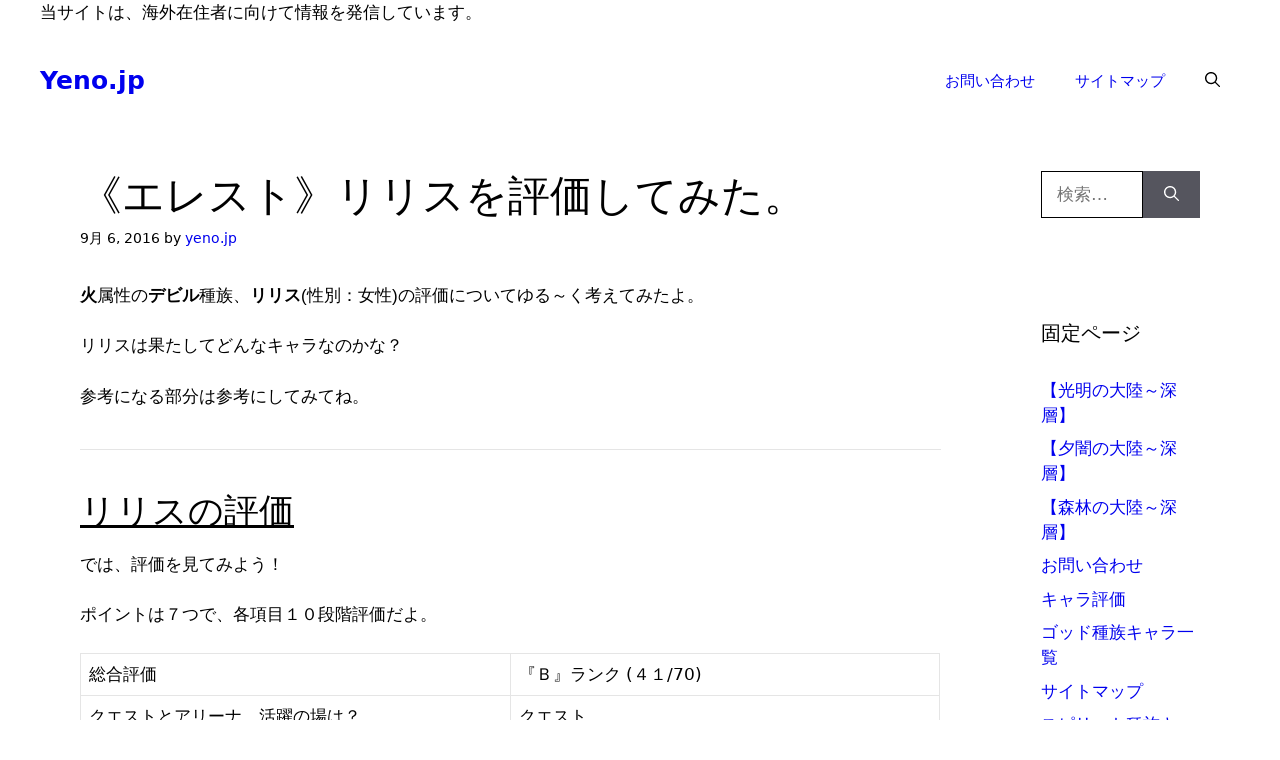

--- FILE ---
content_type: text/html; charset=UTF-8
request_url: https://yeno.jp/lilith/
body_size: 16719
content:
<!DOCTYPE html><html lang="ja" prefix="og: https://ogp.me/ns#"><head><script data-no-optimize="1">var litespeed_docref=sessionStorage.getItem("litespeed_docref");litespeed_docref&&(Object.defineProperty(document,"referrer",{get:function(){return litespeed_docref}}),sessionStorage.removeItem("litespeed_docref"));</script> <meta charset="UTF-8"> <script data-cfasync="false" data-no-defer="1" data-no-minify="1" data-no-optimize="1">var ewww_webp_supported=!1;function check_webp_feature(A,e){var w;e=void 0!==e?e:function(){},ewww_webp_supported?e(ewww_webp_supported):((w=new Image).onload=function(){ewww_webp_supported=0<w.width&&0<w.height,e&&e(ewww_webp_supported)},w.onerror=function(){e&&e(!1)},w.src="data:image/webp;base64,"+{alpha:"UklGRkoAAABXRUJQVlA4WAoAAAAQAAAAAAAAAAAAQUxQSAwAAAARBxAR/Q9ERP8DAABWUDggGAAAABQBAJ0BKgEAAQAAAP4AAA3AAP7mtQAAAA=="}[A])}check_webp_feature("alpha");</script><script data-cfasync="false" data-no-defer="1" data-no-minify="1" data-no-optimize="1">var Arrive=function(c,w){"use strict";if(c.MutationObserver&&"undefined"!=typeof HTMLElement){var r,a=0,u=(r=HTMLElement.prototype.matches||HTMLElement.prototype.webkitMatchesSelector||HTMLElement.prototype.mozMatchesSelector||HTMLElement.prototype.msMatchesSelector,{matchesSelector:function(e,t){return e instanceof HTMLElement&&r.call(e,t)},addMethod:function(e,t,r){var a=e[t];e[t]=function(){return r.length==arguments.length?r.apply(this,arguments):"function"==typeof a?a.apply(this,arguments):void 0}},callCallbacks:function(e,t){t&&t.options.onceOnly&&1==t.firedElems.length&&(e=[e[0]]);for(var r,a=0;r=e[a];a++)r&&r.callback&&r.callback.call(r.elem,r.elem);t&&t.options.onceOnly&&1==t.firedElems.length&&t.me.unbindEventWithSelectorAndCallback.call(t.target,t.selector,t.callback)},checkChildNodesRecursively:function(e,t,r,a){for(var i,n=0;i=e[n];n++)r(i,t,a)&&a.push({callback:t.callback,elem:i}),0<i.childNodes.length&&u.checkChildNodesRecursively(i.childNodes,t,r,a)},mergeArrays:function(e,t){var r,a={};for(r in e)e.hasOwnProperty(r)&&(a[r]=e[r]);for(r in t)t.hasOwnProperty(r)&&(a[r]=t[r]);return a},toElementsArray:function(e){return e=void 0!==e&&("number"!=typeof e.length||e===c)?[e]:e}}),e=(l.prototype.addEvent=function(e,t,r,a){a={target:e,selector:t,options:r,callback:a,firedElems:[]};return this._beforeAdding&&this._beforeAdding(a),this._eventsBucket.push(a),a},l.prototype.removeEvent=function(e){for(var t,r=this._eventsBucket.length-1;t=this._eventsBucket[r];r--)e(t)&&(this._beforeRemoving&&this._beforeRemoving(t),(t=this._eventsBucket.splice(r,1))&&t.length&&(t[0].callback=null))},l.prototype.beforeAdding=function(e){this._beforeAdding=e},l.prototype.beforeRemoving=function(e){this._beforeRemoving=e},l),t=function(i,n){var o=new e,l=this,s={fireOnAttributesModification:!1};return o.beforeAdding(function(t){var e=t.target;e!==c.document&&e!==c||(e=document.getElementsByTagName("html")[0]);var r=new MutationObserver(function(e){n.call(this,e,t)}),a=i(t.options);r.observe(e,a),t.observer=r,t.me=l}),o.beforeRemoving(function(e){e.observer.disconnect()}),this.bindEvent=function(e,t,r){t=u.mergeArrays(s,t);for(var a=u.toElementsArray(this),i=0;i<a.length;i++)o.addEvent(a[i],e,t,r)},this.unbindEvent=function(){var r=u.toElementsArray(this);o.removeEvent(function(e){for(var t=0;t<r.length;t++)if(this===w||e.target===r[t])return!0;return!1})},this.unbindEventWithSelectorOrCallback=function(r){var a=u.toElementsArray(this),i=r,e="function"==typeof r?function(e){for(var t=0;t<a.length;t++)if((this===w||e.target===a[t])&&e.callback===i)return!0;return!1}:function(e){for(var t=0;t<a.length;t++)if((this===w||e.target===a[t])&&e.selector===r)return!0;return!1};o.removeEvent(e)},this.unbindEventWithSelectorAndCallback=function(r,a){var i=u.toElementsArray(this);o.removeEvent(function(e){for(var t=0;t<i.length;t++)if((this===w||e.target===i[t])&&e.selector===r&&e.callback===a)return!0;return!1})},this},i=new function(){var s={fireOnAttributesModification:!1,onceOnly:!1,existing:!1};function n(e,t,r){return!(!u.matchesSelector(e,t.selector)||(e._id===w&&(e._id=a++),-1!=t.firedElems.indexOf(e._id)))&&(t.firedElems.push(e._id),!0)}var c=(i=new t(function(e){var t={attributes:!1,childList:!0,subtree:!0};return e.fireOnAttributesModification&&(t.attributes=!0),t},function(e,i){e.forEach(function(e){var t=e.addedNodes,r=e.target,a=[];null!==t&&0<t.length?u.checkChildNodesRecursively(t,i,n,a):"attributes"===e.type&&n(r,i)&&a.push({callback:i.callback,elem:r}),u.callCallbacks(a,i)})})).bindEvent;return i.bindEvent=function(e,t,r){t=void 0===r?(r=t,s):u.mergeArrays(s,t);var a=u.toElementsArray(this);if(t.existing){for(var i=[],n=0;n<a.length;n++)for(var o=a[n].querySelectorAll(e),l=0;l<o.length;l++)i.push({callback:r,elem:o[l]});if(t.onceOnly&&i.length)return r.call(i[0].elem,i[0].elem);setTimeout(u.callCallbacks,1,i)}c.call(this,e,t,r)},i},o=new function(){var a={};function i(e,t){return u.matchesSelector(e,t.selector)}var n=(o=new t(function(){return{childList:!0,subtree:!0}},function(e,r){e.forEach(function(e){var t=e.removedNodes,e=[];null!==t&&0<t.length&&u.checkChildNodesRecursively(t,r,i,e),u.callCallbacks(e,r)})})).bindEvent;return o.bindEvent=function(e,t,r){t=void 0===r?(r=t,a):u.mergeArrays(a,t),n.call(this,e,t,r)},o};d(HTMLElement.prototype),d(NodeList.prototype),d(HTMLCollection.prototype),d(HTMLDocument.prototype),d(Window.prototype);var n={};return s(i,n,"unbindAllArrive"),s(o,n,"unbindAllLeave"),n}function l(){this._eventsBucket=[],this._beforeAdding=null,this._beforeRemoving=null}function s(e,t,r){u.addMethod(t,r,e.unbindEvent),u.addMethod(t,r,e.unbindEventWithSelectorOrCallback),u.addMethod(t,r,e.unbindEventWithSelectorAndCallback)}function d(e){e.arrive=i.bindEvent,s(i,e,"unbindArrive"),e.leave=o.bindEvent,s(o,e,"unbindLeave")}}(window,void 0),ewww_webp_supported=!1;function check_webp_feature(e,t){var r;ewww_webp_supported?t(ewww_webp_supported):((r=new Image).onload=function(){ewww_webp_supported=0<r.width&&0<r.height,t(ewww_webp_supported)},r.onerror=function(){t(!1)},r.src="data:image/webp;base64,"+{alpha:"UklGRkoAAABXRUJQVlA4WAoAAAAQAAAAAAAAAAAAQUxQSAwAAAARBxAR/Q9ERP8DAABWUDggGAAAABQBAJ0BKgEAAQAAAP4AAA3AAP7mtQAAAA==",animation:"UklGRlIAAABXRUJQVlA4WAoAAAASAAAAAAAAAAAAQU5JTQYAAAD/////AABBTk1GJgAAAAAAAAAAAAAAAAAAAGQAAABWUDhMDQAAAC8AAAAQBxAREYiI/gcA"}[e])}function ewwwLoadImages(e){if(e){for(var t=document.querySelectorAll(".batch-image img, .image-wrapper a, .ngg-pro-masonry-item a, .ngg-galleria-offscreen-seo-wrapper a"),r=0,a=t.length;r<a;r++)ewwwAttr(t[r],"data-src",t[r].getAttribute("data-webp")),ewwwAttr(t[r],"data-thumbnail",t[r].getAttribute("data-webp-thumbnail"));for(var i=document.querySelectorAll("div.woocommerce-product-gallery__image"),r=0,a=i.length;r<a;r++)ewwwAttr(i[r],"data-thumb",i[r].getAttribute("data-webp-thumb"))}for(var n=document.querySelectorAll("video"),r=0,a=n.length;r<a;r++)ewwwAttr(n[r],"poster",e?n[r].getAttribute("data-poster-webp"):n[r].getAttribute("data-poster-image"));for(var o,l=document.querySelectorAll("img.ewww_webp_lazy_load"),r=0,a=l.length;r<a;r++)e&&(ewwwAttr(l[r],"data-lazy-srcset",l[r].getAttribute("data-lazy-srcset-webp")),ewwwAttr(l[r],"data-srcset",l[r].getAttribute("data-srcset-webp")),ewwwAttr(l[r],"data-lazy-src",l[r].getAttribute("data-lazy-src-webp")),ewwwAttr(l[r],"data-src",l[r].getAttribute("data-src-webp")),ewwwAttr(l[r],"data-orig-file",l[r].getAttribute("data-webp-orig-file")),ewwwAttr(l[r],"data-medium-file",l[r].getAttribute("data-webp-medium-file")),ewwwAttr(l[r],"data-large-file",l[r].getAttribute("data-webp-large-file")),null!=(o=l[r].getAttribute("srcset"))&&!1!==o&&o.includes("R0lGOD")&&ewwwAttr(l[r],"src",l[r].getAttribute("data-lazy-src-webp"))),l[r].className=l[r].className.replace(/\bewww_webp_lazy_load\b/,"");for(var s=document.querySelectorAll(".ewww_webp"),r=0,a=s.length;r<a;r++)e?(ewwwAttr(s[r],"srcset",s[r].getAttribute("data-srcset-webp")),ewwwAttr(s[r],"src",s[r].getAttribute("data-src-webp")),ewwwAttr(s[r],"data-orig-file",s[r].getAttribute("data-webp-orig-file")),ewwwAttr(s[r],"data-medium-file",s[r].getAttribute("data-webp-medium-file")),ewwwAttr(s[r],"data-large-file",s[r].getAttribute("data-webp-large-file")),ewwwAttr(s[r],"data-large_image",s[r].getAttribute("data-webp-large_image")),ewwwAttr(s[r],"data-src",s[r].getAttribute("data-webp-src"))):(ewwwAttr(s[r],"srcset",s[r].getAttribute("data-srcset-img")),ewwwAttr(s[r],"src",s[r].getAttribute("data-src-img"))),s[r].className=s[r].className.replace(/\bewww_webp\b/,"ewww_webp_loaded");window.jQuery&&jQuery.fn.isotope&&jQuery.fn.imagesLoaded&&(jQuery(".fusion-posts-container-infinite").imagesLoaded(function(){jQuery(".fusion-posts-container-infinite").hasClass("isotope")&&jQuery(".fusion-posts-container-infinite").isotope()}),jQuery(".fusion-portfolio:not(.fusion-recent-works) .fusion-portfolio-wrapper").imagesLoaded(function(){jQuery(".fusion-portfolio:not(.fusion-recent-works) .fusion-portfolio-wrapper").isotope()}))}function ewwwWebPInit(e){ewwwLoadImages(e),ewwwNggLoadGalleries(e),document.arrive(".ewww_webp",function(){ewwwLoadImages(e)}),document.arrive(".ewww_webp_lazy_load",function(){ewwwLoadImages(e)}),document.arrive("videos",function(){ewwwLoadImages(e)}),"loading"==document.readyState?document.addEventListener("DOMContentLoaded",ewwwJSONParserInit):("undefined"!=typeof galleries&&ewwwNggParseGalleries(e),ewwwWooParseVariations(e))}function ewwwAttr(e,t,r){null!=r&&!1!==r&&e.setAttribute(t,r)}function ewwwJSONParserInit(){"undefined"!=typeof galleries&&check_webp_feature("alpha",ewwwNggParseGalleries),check_webp_feature("alpha",ewwwWooParseVariations)}function ewwwWooParseVariations(e){if(e)for(var t=document.querySelectorAll("form.variations_form"),r=0,a=t.length;r<a;r++){var i=t[r].getAttribute("data-product_variations"),n=!1;try{for(var o in i=JSON.parse(i))void 0!==i[o]&&void 0!==i[o].image&&(void 0!==i[o].image.src_webp&&(i[o].image.src=i[o].image.src_webp,n=!0),void 0!==i[o].image.srcset_webp&&(i[o].image.srcset=i[o].image.srcset_webp,n=!0),void 0!==i[o].image.full_src_webp&&(i[o].image.full_src=i[o].image.full_src_webp,n=!0),void 0!==i[o].image.gallery_thumbnail_src_webp&&(i[o].image.gallery_thumbnail_src=i[o].image.gallery_thumbnail_src_webp,n=!0),void 0!==i[o].image.thumb_src_webp&&(i[o].image.thumb_src=i[o].image.thumb_src_webp,n=!0));n&&ewwwAttr(t[r],"data-product_variations",JSON.stringify(i))}catch(e){}}}function ewwwNggParseGalleries(e){if(e)for(var t in galleries){var r=galleries[t];galleries[t].images_list=ewwwNggParseImageList(r.images_list)}}function ewwwNggLoadGalleries(e){e&&document.addEventListener("ngg.galleria.themeadded",function(e,t){window.ngg_galleria._create_backup=window.ngg_galleria.create,window.ngg_galleria.create=function(e,t){var r=$(e).data("id");return galleries["gallery_"+r].images_list=ewwwNggParseImageList(galleries["gallery_"+r].images_list),window.ngg_galleria._create_backup(e,t)}})}function ewwwNggParseImageList(e){for(var t in e){var r=e[t];if(void 0!==r["image-webp"]&&(e[t].image=r["image-webp"],delete e[t]["image-webp"]),void 0!==r["thumb-webp"]&&(e[t].thumb=r["thumb-webp"],delete e[t]["thumb-webp"]),void 0!==r.full_image_webp&&(e[t].full_image=r.full_image_webp,delete e[t].full_image_webp),void 0!==r.srcsets)for(var a in r.srcsets)nggSrcset=r.srcsets[a],void 0!==r.srcsets[a+"-webp"]&&(e[t].srcsets[a]=r.srcsets[a+"-webp"],delete e[t].srcsets[a+"-webp"]);if(void 0!==r.full_srcsets)for(var i in r.full_srcsets)nggFSrcset=r.full_srcsets[i],void 0!==r.full_srcsets[i+"-webp"]&&(e[t].full_srcsets[i]=r.full_srcsets[i+"-webp"],delete e[t].full_srcsets[i+"-webp"])}return e}check_webp_feature("alpha",ewwwWebPInit);</script><meta name="viewport" content="width=device-width, initial-scale=1"><title>《エレスト》リリスを評価してみた。 - Yeno.jp</title><meta name="description" content="火属性のデビル種族、リリス(性別：女性)の評価についてゆる～く考えてみたよ。"/><meta name="robots" content="follow, index, max-snippet:-1, max-video-preview:-1, max-image-preview:large"/><link rel="canonical" href="https://yeno.jp/lilith/" /><meta property="og:locale" content="ja_JP" /><meta property="og:type" content="article" /><meta property="og:title" content="《エレスト》リリスを評価してみた。 - Yeno.jp" /><meta property="og:description" content="火属性のデビル種族、リリス(性別：女性)の評価についてゆる～く考えてみたよ。" /><meta property="og:url" content="https://yeno.jp/lilith/" /><meta property="og:site_name" content="Yeno.jp" /><meta property="article:section" content="キャラ評価" /><meta property="article:published_time" content="2016-09-06T16:01:05+00:00" /><meta name="twitter:card" content="summary_large_image" /><meta name="twitter:title" content="《エレスト》リリスを評価してみた。 - Yeno.jp" /><meta name="twitter:description" content="火属性のデビル種族、リリス(性別：女性)の評価についてゆる～く考えてみたよ。" /><meta name="twitter:label1" content="によって書かれた" /><meta name="twitter:data1" content="yeno.jp" /><meta name="twitter:label2" content="読む時間" /><meta name="twitter:data2" content="一分未満" /> <script type="application/ld+json" class="rank-math-schema-pro">{"@context":"https://schema.org","@graph":[{"@type":["Person","Organization"],"@id":"https://yeno.jp/#person","name":"yeno.jp"},{"@type":"WebSite","@id":"https://yeno.jp/#website","url":"https://yeno.jp","name":"Yeno.jp","publisher":{"@id":"https://yeno.jp/#person"},"inLanguage":"ja"},{"@type":"BreadcrumbList","@id":"https://yeno.jp/lilith/#breadcrumb","itemListElement":[{"@type":"ListItem","position":"1","item":{"@id":"https://yeno.jp","name":"Home"}},{"@type":"ListItem","position":"2","item":{"@id":"https://yeno.jp/category/chara/","name":"\u30ad\u30e3\u30e9\u8a55\u4fa1"}},{"@type":"ListItem","position":"3","item":{"@id":"https://yeno.jp/lilith/","name":"\u300a\u30a8\u30ec\u30b9\u30c8\u300b\u30ea\u30ea\u30b9\u3092\u8a55\u4fa1\u3057\u3066\u307f\u305f\u3002"}}]},{"@type":"WebPage","@id":"https://yeno.jp/lilith/#webpage","url":"https://yeno.jp/lilith/","name":"\u300a\u30a8\u30ec\u30b9\u30c8\u300b\u30ea\u30ea\u30b9\u3092\u8a55\u4fa1\u3057\u3066\u307f\u305f\u3002 - Yeno.jp","datePublished":"2016-09-06T16:01:05+00:00","dateModified":"2016-09-06T16:01:05+00:00","isPartOf":{"@id":"https://yeno.jp/#website"},"inLanguage":"ja","breadcrumb":{"@id":"https://yeno.jp/lilith/#breadcrumb"}},{"@type":"Person","@id":"https://yeno.jp/lilith/#author","name":"yeno.jp","image":{"@type":"ImageObject","@id":"https://yeno.jp/wp-content/litespeed/avatar/65aee3d3e9df930cd148ff9c81096af4.jpg?ver=1768367536","url":"https://yeno.jp/wp-content/litespeed/avatar/65aee3d3e9df930cd148ff9c81096af4.jpg?ver=1768367536","caption":"yeno.jp","inLanguage":"ja"},"sameAs":["http://dev.yeno.jp"]},{"@type":"BlogPosting","headline":"\u300a\u30a8\u30ec\u30b9\u30c8\u300b\u30ea\u30ea\u30b9\u3092\u8a55\u4fa1\u3057\u3066\u307f\u305f\u3002 - Yeno.jp","datePublished":"2016-09-06T16:01:05+00:00","dateModified":"2016-09-06T16:01:05+00:00","articleSection":"\u30ad\u30e3\u30e9\u8a55\u4fa1","author":{"@id":"https://yeno.jp/lilith/#author","name":"yeno.jp"},"publisher":{"@id":"https://yeno.jp/#person"},"description":"\u706b\u5c5e\u6027\u306e\u30c7\u30d3\u30eb\u7a2e\u65cf\u3001\u30ea\u30ea\u30b9(\u6027\u5225\uff1a\u5973\u6027)\u306e\u8a55\u4fa1\u306b\u3064\u3044\u3066\u3086\u308b\uff5e\u304f\u8003\u3048\u3066\u307f\u305f\u3088\u3002","name":"\u300a\u30a8\u30ec\u30b9\u30c8\u300b\u30ea\u30ea\u30b9\u3092\u8a55\u4fa1\u3057\u3066\u307f\u305f\u3002 - Yeno.jp","@id":"https://yeno.jp/lilith/#richSnippet","isPartOf":{"@id":"https://yeno.jp/lilith/#webpage"},"inLanguage":"ja","mainEntityOfPage":{"@id":"https://yeno.jp/lilith/#webpage"}}]}</script> <link href='https://fonts.gstatic.com' crossorigin rel='preconnect' /><link href='https://fonts.googleapis.com' crossorigin rel='preconnect' /><link rel="alternate" type="application/rss+xml" title="Yeno.jp &raquo; フィード" href="https://yeno.jp/feed/" /><link rel="alternate" title="oEmbed (JSON)" type="application/json+oembed" href="https://yeno.jp/wp-json/oembed/1.0/embed?url=https%3A%2F%2Fyeno.jp%2Flilith%2F" /><link rel="alternate" title="oEmbed (XML)" type="text/xml+oembed" href="https://yeno.jp/wp-json/oembed/1.0/embed?url=https%3A%2F%2Fyeno.jp%2Flilith%2F&#038;format=xml" /><style id="litespeed-ucss">:where(.wp-block-calendar table:not(.has-background) th){background:#ddd}.wp-lightbox-container button:focus-visible{outline:3px auto rgba(90,90,90,.25);outline:3px auto -webkit-focus-ring-color;outline-offset:3px}.wp-lightbox-container button:not(:hover):not(:active):not(.has-background){background-color:rgba(90,90,90,.25);border:0}.wp-lightbox-overlay .close-button:not(:hover):not(:active):not(.has-background){background:0 0;border:0}ul{box-sizing:border-box}.entry-content{counter-reset:footnotes}:root{--wp--preset--font-size--normal:16px;--wp--preset--font-size--huge:42px}.screen-reader-text:focus{font-size:1em;background-color:#f1f1f1;border-radius:3px;box-shadow:0 0 2px 2px rgba(0,0,0,.6);clip:auto!important;-webkit-clip-path:none;clip-path:none;color:#21759b;display:block;font-size:.875rem;font-weight:700;height:auto;left:5px;line-height:normal;padding:15px 23px 14px;text-decoration:none;top:5px;width:auto;z-index:100000}body,html,li{margin:0}body,h1,h2,html,li,p,ul{padding:0;border:0}hr{padding:0}html{font-family:sans-serif;-webkit-text-size-adjust:100%;-ms-text-size-adjust:100%;-webkit-font-smoothing:antialiased;-moz-osx-font-smoothing:grayscale;box-sizing:border-box}main{display:block}*,::after,::before{box-sizing:inherit}button,input{font-family:inherit;margin:0}[type=search]{-webkit-appearance:textfield;outline-offset:-2px}[type=search]::-webkit-search-decoration{-webkit-appearance:none}::-moz-focus-inner{border-style:none;padding:0}:-moz-focusring{outline:1px dotted ButtonText}body,button,h1,h2,input{font-weight:400;text-transform:none}body,button,input{font-family:-apple-system,system-ui,BlinkMacSystemFont,"Segoe UI",Helvetica,Arial,sans-serif,"Apple Color Emoji","Segoe UI Emoji","Segoe UI Symbol";font-size:17px;line-height:1.5}p{margin:0 0 1.5em}h1,h2{font-family:inherit;font-style:inherit;font-size:42px;margin:0 0 20px;line-height:1.2em}table,td{border:1px solid rgba(0,0,0,.1)}table{border-collapse:separate;border-spacing:0;border-width:1px 0 0 1px;margin:0 0 1.5em;width:100%}td{padding:8px;border-width:0 1px 1px 0}hr{background-color:rgba(0,0,0,.1);border:0;height:1px;margin:40px 0}h2{font-size:35px}ul{margin:0 0 1.5em 3em;list-style:disc}strong{font-weight:700}button{background:#55555e;color:#fff;border:1px solid transparent;cursor:pointer;-webkit-appearance:button;padding:10px 20px}input[type=search]{border:1px solid;border-radius:0;padding:10px 15px;max-width:100%}a,button,input{transition:color .1s ease-in-out,background-color .1s ease-in-out}.main-navigation a,a{text-decoration:none}.screen-reader-text{border:0;clip:rect(1px,1px,1px,1px);-webkit-clip-path:inset(50%);clip-path:inset(50%);height:1px;margin:-1px;overflow:hidden;padding:0;position:absolute!important;width:1px;word-wrap:normal!important}.main-navigation{z-index:100;padding:0;clear:both;display:block}.main-navigation a{display:block;font-weight:400;text-transform:none;font-size:15px}.main-navigation ul{list-style:none;margin:0;padding-left:0}.main-navigation .main-nav ul li a{padding-left:20px;padding-right:20px;line-height:60px}.inside-navigation,.main-navigation li{position:relative}.main-navigation .inside-navigation{justify-content:space-between}.main-navigation .inside-navigation,.main-navigation .main-nav>ul{display:flex;flex-wrap:wrap;align-items:center}.main-navigation .menu-bar-items{display:flex;align-items:center;font-size:15px}.main-navigation .menu-bar-items a{color:inherit}.main-navigation .menu-bar-item{position:relative}.main-navigation .menu-bar-item>a{padding-left:20px;padding-right:20px;line-height:60px}.nav-align-right .inside-navigation{justify-content:flex-end}.site-main .post-navigation{overflow:hidden;margin:0}.main-title{margin:0;font-size:25px;line-height:1.2em;word-wrap:break-word;font-weight:700;text-transform:none}.byline,.single .byline{display:inline}.entry-content:not(:first-child){margin-top:2em}.page-links{clear:both;margin:0 0 1.5em}.entry-header,.site-content{word-wrap:break-word}.entry-title{margin-bottom:0}.entry-meta{font-size:85%;margin-top:.5em;line-height:1.5}footer.entry-meta{margin-top:2em}.cat-links{display:block}.widget-area .widget{padding:40px}.sidebar .widget :last-child,.sidebar .widget:last-child{margin-bottom:0}.widget-title{margin-bottom:30px;font-size:20px;line-height:1.5;font-weight:400;text-transform:none}.widget ul{margin:0}.widget .search-field{width:100%}.site-content,.widget .search-form{display:flex}.widget .search-form button.search-submit{font-size:15px}.widget ul li{list-style-type:none;position:relative;margin-bottom:.5em}.grid-container{margin-left:auto;margin-right:auto;max-width:1200px}.sidebar .widget,.site-main>*{margin-bottom:20px}.separate-containers .inside-article{padding:40px}.separate-containers .site-main{margin:20px}.separate-containers.right-sidebar .site-main{margin-left:0}.separate-containers .inside-right-sidebar{margin-top:20px;margin-bottom:20px}.separate-containers .site-main>:last-child{margin-bottom:0}.inside-site-info{display:flex;align-items:center;justify-content:center;padding:20px 40px}.site-info{text-align:center;font-size:15px}.gp-icon{display:inline-flex;align-self:center}.gp-icon svg{height:1em;width:1em;top:.125em;position:relative;fill:currentColor}.icon-menu-bars svg:nth-child(2),.icon-search svg:nth-child(2){display:none}.entry-meta .gp-icon{margin-right:.6em;opacity:.7}.container.grid-container{width:auto}.menu-toggle{display:none;padding:0 20px;line-height:60px;margin:0;font-weight:400;text-transform:none;font-size:15px;cursor:pointer}.menu-toggle .mobile-menu{padding-left:3px}.menu-toggle .gp-icon+.mobile-menu{padding-left:9px}button.menu-toggle{background-color:transparent;flex-grow:1;border:0;text-align:center}button.menu-toggle:active,button.menu-toggle:focus,button.menu-toggle:hover{background-color:transparent}.has-menu-bar-items button.menu-toggle{flex-grow:0}@media (max-width:768px){a,body,button,input{transition:all 0s ease-in-out}.site-content{flex-direction:column}.container .site-content .content-area{width:auto}.is-right-sidebar.sidebar{width:auto;order:initial}#main{margin-left:0;margin-right:0}body:not(.no-sidebar) #main{margin-bottom:0}.entry-meta{font-size:inherit}.entry-meta a{line-height:1.8em}}.navigation-branding{display:flex;align-items:center;order:0;margin-right:10px}.navigation-branding .main-title{transition:line-height .3s ease}.navigation-branding .main-title a{font-family:inherit;font-size:inherit;font-weight:inherit;text-transform:unset}.main-navigation .menu-toggle{flex-grow:1;width:auto}.main-navigation.has-branding .menu-toggle{flex-grow:0;padding-right:20px;order:2}.nav-align-right .navigation-branding{margin-right:auto}</style> <script type="litespeed/javascript" data-src="https://yeno.jp/wp-includes/js/jquery/jquery.min.js" id="jquery-core-js"></script> <link rel="https://api.w.org/" href="https://yeno.jp/wp-json/" /><link rel="alternate" title="JSON" type="application/json" href="https://yeno.jp/wp-json/wp/v2/posts/394" /><link rel="EditURI" type="application/rsd+xml" title="RSD" href="https://yeno.jp/xmlrpc.php?rsd" /><meta name="generator" content="WordPress 6.9" /><link rel='shortlink' href='https://yeno.jp/?p=394' /></head><body class="wp-singular post-template-default single single-post postid-394 single-format-standard wp-embed-responsive wp-theme-generatepress post-image-above-header post-image-aligned-center sticky-menu-no-transition sticky-enabled both-sticky-menu right-sidebar nav-below-header separate-containers header-aligned-left dropdown-hover" itemtype="https://schema.org/Blog" itemscope>
<a class="screen-reader-text skip-link" href="#content" title="コンテンツへスキップ">コンテンツへスキップ</a><div class="top-bar top-bar-align-right"><div class="inside-top-bar grid-container"><aside id="text-4" class="widget inner-padding widget_text"><div class="textwidget"><p><span style="font-weight: 400;">当サイトは、海外在住者に向けて情報を発信しています。</span></p></div></aside></div></div><nav class="auto-hide-sticky has-branding main-navigation nav-align-right has-menu-bar-items sub-menu-right" id="site-navigation" aria-label="プライマリ"  itemtype="https://schema.org/SiteNavigationElement" itemscope><div class="inside-navigation grid-container"><div class="navigation-branding"><p class="main-title" itemprop="headline">
<a href="https://yeno.jp/" rel="home">
Yeno.jp
</a></p></div>				<button class="menu-toggle" aria-controls="primary-menu" aria-expanded="false">
<span class="gp-icon icon-menu-bars"><svg viewBox="0 0 512 512" aria-hidden="true" xmlns="http://www.w3.org/2000/svg" width="1em" height="1em"><path d="M0 96c0-13.255 10.745-24 24-24h464c13.255 0 24 10.745 24 24s-10.745 24-24 24H24c-13.255 0-24-10.745-24-24zm0 160c0-13.255 10.745-24 24-24h464c13.255 0 24 10.745 24 24s-10.745 24-24 24H24c-13.255 0-24-10.745-24-24zm0 160c0-13.255 10.745-24 24-24h464c13.255 0 24 10.745 24 24s-10.745 24-24 24H24c-13.255 0-24-10.745-24-24z" /></svg><svg viewBox="0 0 512 512" aria-hidden="true" xmlns="http://www.w3.org/2000/svg" width="1em" height="1em"><path d="M71.029 71.029c9.373-9.372 24.569-9.372 33.942 0L256 222.059l151.029-151.03c9.373-9.372 24.569-9.372 33.942 0 9.372 9.373 9.372 24.569 0 33.942L289.941 256l151.03 151.029c9.372 9.373 9.372 24.569 0 33.942-9.373 9.372-24.569 9.372-33.942 0L256 289.941l-151.029 151.03c-9.373 9.372-24.569 9.372-33.942 0-9.372-9.373-9.372-24.569 0-33.942L222.059 256 71.029 104.971c-9.372-9.373-9.372-24.569 0-33.942z" /></svg></span><span class="mobile-menu">Menu</span>				</button><div id="primary-menu" class="main-nav"><ul id="menu-seo-butler" class=" menu sf-menu"><li id="menu-item-7873" class="menu-item menu-item-type-post_type menu-item-object-page menu-item-7873"><a href="https://yeno.jp/%e3%81%8a%e5%95%8f%e3%81%84%e5%90%88%e3%82%8f%e3%81%9b/">お問い合わせ</a></li><li id="menu-item-8319" class="menu-item menu-item-type-post_type menu-item-object-page menu-item-8319"><a href="https://yeno.jp/%e3%82%b5%e3%82%a4%e3%83%88%e3%83%9e%e3%83%83%e3%83%97/">サイトマップ</a></li></ul></div><div class="menu-bar-items">	<span class="menu-bar-item">
<a href="#" role="button" aria-label="検索を開く" aria-haspopup="dialog" aria-controls="gp-search" data-gpmodal-trigger="gp-search"><span class="gp-icon icon-search"><svg viewBox="0 0 512 512" aria-hidden="true" xmlns="http://www.w3.org/2000/svg" width="1em" height="1em"><path fill-rule="evenodd" clip-rule="evenodd" d="M208 48c-88.366 0-160 71.634-160 160s71.634 160 160 160 160-71.634 160-160S296.366 48 208 48zM0 208C0 93.125 93.125 0 208 0s208 93.125 208 208c0 48.741-16.765 93.566-44.843 129.024l133.826 134.018c9.366 9.379 9.355 24.575-.025 33.941-9.379 9.366-24.575 9.355-33.941-.025L337.238 370.987C301.747 399.167 256.839 416 208 416 93.125 416 0 322.875 0 208z" /></svg><svg viewBox="0 0 512 512" aria-hidden="true" xmlns="http://www.w3.org/2000/svg" width="1em" height="1em"><path d="M71.029 71.029c9.373-9.372 24.569-9.372 33.942 0L256 222.059l151.029-151.03c9.373-9.372 24.569-9.372 33.942 0 9.372 9.373 9.372 24.569 0 33.942L289.941 256l151.03 151.029c9.372 9.373 9.372 24.569 0 33.942-9.373 9.372-24.569 9.372-33.942 0L256 289.941l-151.029 151.03c-9.373 9.372-24.569 9.372-33.942 0-9.372-9.373-9.372-24.569 0-33.942L222.059 256 71.029 104.971c-9.372-9.373-9.372-24.569 0-33.942z" /></svg></span></a>
</span></div></div></nav><div class="site grid-container container hfeed" id="page"><div class="site-content" id="content"><div class="content-area" id="primary"><main class="site-main" id="main"><article id="post-394" class="post-394 post type-post status-publish format-standard hentry category-chara" itemtype="https://schema.org/CreativeWork" itemscope><div class="inside-article"><header class="entry-header"><h1 class="entry-title" itemprop="headline">《エレスト》リリスを評価してみた。</h1><div class="entry-meta">
<span class="posted-on"><time class="entry-date published" datetime="2016-09-06T16:01:05+00:00" itemprop="datePublished">9月 6, 2016</time></span> <span class="byline">by <span class="author vcard" itemprop="author" itemtype="https://schema.org/Person" itemscope><a class="url fn n" href="https://yeno.jp/author/dev-yeno-jp_wordpress_admin/" title="yeno.jp のすべての投稿を表示" rel="author" itemprop="url"><span class="author-name" itemprop="name">yeno.jp</span></a></span></span></div></header><div class="entry-content" itemprop="text"><p><span style="font-family: arial, helvetica, sans-serif;"><strong>火</strong>属性の<strong>デビル</strong>種族、<strong>リリス</strong>(性別：女性)の評価についてゆる～く考えてみたよ。</span></p><p><span style="font-family: arial, helvetica, sans-serif;">リリスは果たしてどんなキャラなのかな？</span></p><p><span style="font-family: arial, helvetica, sans-serif;">参考になる部分は参考にしてみてね。</span></p></p><hr /><h2><span style="text-decoration: underline; font-family: arial, helvetica, sans-serif;">リリスの評価</span></h2><p><span style="font-family: arial, helvetica, sans-serif;">では、評価を見てみよう！</span></p><p><span style="font-family: arial, helvetica, sans-serif;">ポイントは７つで、各項目１０段階評価だよ。</span></p><table id="tablepress-812" class="tablepress tablepress-id-812"><tbody><tr class="row-1"><td class="column-1" style="width:50%;">総合評価</td><td class="column-2" style="width:50%;">『Ｂ』ランク (４１/70)</td></tr><tr class="row-2"><td class="column-1">クエストとアリーナ、活躍の場は？</td><td class="column-2">クエスト</td></tr></tbody></table><h2><span style="text-decoration: underline;"><span style="font-family: arial, helvetica, sans-serif;">ピックアップ・スキル</span></span></h2><p><span style="font-family: arial, helvetica, sans-serif;">そのキャラの持っているスキルの中から１つをピックアップするこのコーナー。</span></p><p><span style="font-family: arial, helvetica, sans-serif;">リリスでピックアップするスキルはこちら！</span></p><table id="tablepress-815" class="tablepress tablepress-id-815"><tbody><tr class="row-1"><td class="column-1" style="width:30%;">ミスティックボルケーノ</td><td class="column-2" style="width:70%;">他の２つのスキルと同じく、このスキルも全体攻撃だね。<br /> 木属性キラー９０%のアビリティも持っているから、木属性相手には威力を発揮できるよ。<br /> ちなみに同じスキル形状を持っている火属性のキャラとしてはフィーナ、<a href="https://yeno.jp/tensennyannyan/">テンセンニャンニャン</a>、<a href="https://yeno.jp/cu-chulainn/">クー・フーリン</a>(<a href="https://yeno.jp/ultimate-cu-chulainn/">究極クー・フーリン</a>)、<a href="https://yeno.jp/skuld/">スクルド</a>などがいるよ。</td></tr></tbody></table><h2><span style="text-decoration: underline;"><span style="font-family: arial, helvetica, sans-serif;">ピックアップ・アビリティ</span></span></h2><p><span style="font-family: arial, helvetica, sans-serif;">そのキャラの持っているアビリティの中から１つをピックアップするこのコーナー。</span></p><p><span style="font-family: arial, helvetica, sans-serif;">リリスでピックアップするアビリティはこちら！</span></p><table id="tablepress-816" class="tablepress tablepress-id-816"><tbody><tr class="row-1"><td class="column-1" style="width:30%;">煉獄の力</td><td class="column-2" style="width:70%;">最初の攻撃の攻撃力が1.2倍にアップするよ。<br /> クエストよりもアリーナで力を発揮するアビリティだね。<br /> 「煉獄の力」攻撃力＋３００のアビリティを持っているニーズヘッグやリリムと一緒にパーティを組むと、リリス自身の攻撃力が３００アップするよ。<br /> ただし、ニーズヘッグとリリムの両方を一緒にパーティを組んでも効果は重複しないからね。<br /> 攻撃力は３００アップするだけだよ。</td></tr></tbody></table><h2><span style="text-decoration: underline;"><span style="font-family: arial, helvetica, sans-serif;">試練に連れて行くなら・・・これだ！</span></span></h2><p><span style="font-family: arial, helvetica, sans-serif;">リリスが活躍してくれる試練は何かな？</span></p><p><span style="font-family: arial, helvetica, sans-serif;">おススメの試練は・・・これだ！</span></p><table id="tablepress-814" class="tablepress tablepress-id-814"><tbody><tr class="row-1"><td class="column-1" style="width:30%;">ただいま調査中～</td><td class="column-2" style="width:70%;"></td></tr></tbody></table><p>&nbsp;</p><p><span style="font-family: arial, helvetica, sans-serif;">ちなみに、仲間サイトである「こちエレ」評価によると、リリスの総合得点は［４２/80］だよ！</span></p><p><span style="font-family: arial, helvetica, sans-serif;">その総合得点の内訳と、違った視点での評価をご覧になりたい方はこちらへ</span></p><p><span style="color: #3366ff;"><a style="color: #3366ff;" href="http://elestocapture.net/lilith/" target="_blank" rel="noopener">⇒《こちらエレスト攻略中～》リリスの評価</a></span></p><p>&nbsp;</p><p><span style="font-family: arial, helvetica, sans-serif;">「北欧神第二弾」の他のキャラの評価をご覧になりたい方はこちら</span></p><p>→<a href="https://yeno.jp/loki/">ロキ</a>の評価</p><p>→<a href="https://yeno.jp/odin/">オーディン</a>の評価</p><p>→<a href="https://yeno.jp/verdandi/">ヴェルダンディ</a>の評価</p><p>→<a href="https://yeno.jp/urd/">ウルド</a>の評価</p><p>→<a href="https://yeno.jp/skuld/">スクルド</a>の評価</p><div class='yarpp-related'></div><div class="page-links"></div></div><footer class="entry-meta" aria-label="エントリーメタ">
<span class="cat-links"><span class="gp-icon icon-categories"><svg viewBox="0 0 512 512" aria-hidden="true" xmlns="http://www.w3.org/2000/svg" width="1em" height="1em"><path d="M0 112c0-26.51 21.49-48 48-48h110.014a48 48 0 0143.592 27.907l12.349 26.791A16 16 0 00228.486 128H464c26.51 0 48 21.49 48 48v224c0 26.51-21.49 48-48 48H48c-26.51 0-48-21.49-48-48V112z" /></svg></span><span class="screen-reader-text">カテゴリー </span><a href="https://yeno.jp/category/chara/" rel="category tag">キャラ評価</a></span></footer><nav aria-label="breadcrumbs" class="rank-math-breadcrumb"><p><a href="https://yeno.jp">Home</a><span class="separator"> &raquo; </span><a href="https://yeno.jp/category/chara/">キャラ評価</a><span class="separator"> &raquo; </span><span class="last">《エレスト》リリスを評価してみた。</span></p></nav></div></article></main></div><div class="widget-area sidebar is-right-sidebar" id="right-sidebar"><div class="inside-right-sidebar"><aside id="search-2" class="widget inner-padding widget_search"><form method="get" class="search-form" action="https://yeno.jp/">
<label>
<span class="screen-reader-text">検索:</span>
<input type="search" class="search-field" placeholder="検索&hellip;" value="" name="s" title="検索:">
</label>
<button class="search-submit" aria-label="検索"><span class="gp-icon icon-search"><svg viewBox="0 0 512 512" aria-hidden="true" xmlns="http://www.w3.org/2000/svg" width="1em" height="1em"><path fill-rule="evenodd" clip-rule="evenodd" d="M208 48c-88.366 0-160 71.634-160 160s71.634 160 160 160 160-71.634 160-160S296.366 48 208 48zM0 208C0 93.125 93.125 0 208 0s208 93.125 208 208c0 48.741-16.765 93.566-44.843 129.024l133.826 134.018c9.366 9.379 9.355 24.575-.025 33.941-9.379 9.366-24.575 9.355-33.941-.025L337.238 370.987C301.747 399.167 256.839 416 208 416 93.125 416 0 322.875 0 208z" /></svg></span></button></form></aside><aside id="pages-2" class="widget inner-padding widget_pages"><h2 class="widget-title">固定ページ</h2><ul><li class="page_item page-item-7755"><a href="https://yeno.jp/light-deeplayer/">【光明の大陸～深層】</a></li><li class="page_item page-item-7753"><a href="https://yeno.jp/dark-deeplayer/">【夕闇の大陸～深層】</a></li><li class="page_item page-item-7758"><a href="https://yeno.jp/wood-deeplayer/">【森林の大陸～深層】</a></li><li class="page_item page-item-7870"><a href="https://yeno.jp/%e3%81%8a%e5%95%8f%e3%81%84%e5%90%88%e3%82%8f%e3%81%9b/">お問い合わせ</a></li><li class="page_item page-item-7688"><a href="https://yeno.jp/chara/">キャラ評価</a></li><li class="page_item page-item-7718"><a href="https://yeno.jp/god-chara/">ゴッド種族キャラ一覧</a></li><li class="page_item page-item-8316"><a href="https://yeno.jp/%e3%82%b5%e3%82%a4%e3%83%88%e3%83%9e%e3%83%83%e3%83%97/">サイトマップ</a></li><li class="page_item page-item-7709"><a href="https://yeno.jp/spirit-chara/">スピリット種族キャラ一覧</a></li><li class="page_item page-item-7715"><a href="https://yeno.jp/devil-chara/">デビル種族キャラ一覧</a></li><li class="page_item page-item-7712"><a href="https://yeno.jp/%e3%83%89%e3%83%a9%e3%82%b4%e3%83%b3%e7%a8%ae%e6%97%8f%e3%82%ad%e3%83%a3%e3%83%a9%e4%b8%80%e8%a6%a7/">ドラゴン種族キャラ一覧</a></li><li class="page_item page-item-7760"><a href="https://yeno.jp/dragon-chara/">ドラゴン種族キャラ一覧</a></li><li class="page_item page-item-7706"><a href="https://yeno.jp/beast-chara/">ビースト種族キャラ一覧</a></li><li class="page_item page-item-7721"><a href="https://yeno.jp/human-chara/">ヒューマン種族キャラ一覧</a></li><li class="page_item page-item-7724"><a href="https://yeno.jp/machine-chara/">マシン種族キャラ一覧</a></li><li class="page_item page-item-7727"><a href="https://yeno.jp/reset-marathon-ranking/">リセマラランキング</a></li><li class="page_item page-item-7700"><a href="https://yeno.jp/light-chara/">光属性キャラ一覧</a></li><li class="page_item page-item-7679"><a href="https://yeno.jp/all-deeplayer/">大陸の深層攻略</a></li><li class="page_item page-item-7685"><a href="https://yeno.jp/all-trial/">天上界攻略の一覧</a></li><li class="page_item page-item-7697"><a href="https://yeno.jp/tree-chara/">木属性キャラ一覧</a></li><li class="page_item page-item-7694"><a href="https://yeno.jp/water-chara/">水属性キャラ一覧</a></li><li class="page_item page-item-7676"><a href="https://yeno.jp/ultimate-trial-list/">究極融合の一覧</a></li><li class="page_item page-item-7682"><a href="https://yeno.jp/tower-of-mirage/">蜃気楼の塔攻略</a></li><li class="page_item page-item-7703"><a href="https://yeno.jp/dark-chara/">闇属性キャラ一覧</a></li></ul></aside><aside id="categories-2" class="widget inner-padding widget_categories"><h2 class="widget-title">カテゴリー</h2><ul><li class="cat-item cat-item-10"><a href="https://yeno.jp/category/twitter/">Twitter</a></li><li class="cat-item cat-item-1"><a href="https://yeno.jp/category/uncategorized/">Uncategorized</a></li><li class="cat-item cat-item-13"><a href="https://yeno.jp/category/event/">イベント</a></li><li class="cat-item cat-item-32"><a href="https://yeno.jp/category/%e3%82%a8%e3%83%b3%e3%82%bf%e3%83%a1/">エンタメ</a></li><li class="cat-item cat-item-4"><a href="https://yeno.jp/category/chara/">キャラ評価</a></li><li class="cat-item cat-item-28"><a href="https://yeno.jp/category/%e3%82%b2%e3%83%bc%e3%83%a0/">ゲーム</a></li><li class="cat-item cat-item-5"><a href="https://yeno.jp/category/other/">コラム</a></li><li class="cat-item cat-item-8"><a href="https://yeno.jp/category/%25e3%2582%25b9%25e3%2583%259d%25e3%2583%25bc%25e3%2583%2584/">スポーツ</a></li><li class="cat-item cat-item-30"><a href="https://yeno.jp/category/%e3%82%aa%e3%83%b3%e3%83%a9%e3%82%a4%e3%83%b3%e3%82%ab%e3%82%b8%e3%83%8e/">その他</a></li><li class="cat-item cat-item-17"><a href="https://yeno.jp/category/healtcare/">ヘルスケア</a></li><li class="cat-item cat-item-2"><a href="https://yeno.jp/category/trouble/">事件</a></li><li class="cat-item cat-item-11"><a href="https://yeno.jp/category/accident/">事故</a></li><li class="cat-item cat-item-9"><a href="https://yeno.jp/category/business/">企業・ビジネス</a></li><li class="cat-item cat-item-23"><a href="https://yeno.jp/category/light-deeplayer/">光明の大陸－深層</a></li><li class="cat-item cat-item-20"><a href="https://yeno.jp/category/light-trial/">光試練</a></li><li class="cat-item cat-item-7"><a href="https://yeno.jp/category/dark-deeplayer/">夕闇の大陸－深層</a></li><li class="cat-item cat-item-18"><a href="https://yeno.jp/category/bigtree/">妖精の大樹－天上界</a></li><li class="cat-item cat-item-6"><a href="https://yeno.jp/category/last-trial/">最後の試練</a></li><li class="cat-item cat-item-3"><a href="https://yeno.jp/category/information/">最新情報</a></li><li class="cat-item cat-item-21"><a href="https://yeno.jp/category/wood-deeplayer/">森林の大陸－深層</a></li><li class="cat-item cat-item-19"><a href="https://yeno.jp/category/weapon/">武器評価</a></li><li class="cat-item cat-item-16"><a href="https://yeno.jp/category/water-deeplayer/">水凍の大陸－深層</a></li><li class="cat-item cat-item-26"><a href="https://yeno.jp/category/water-trial/">水試練</a></li><li class="cat-item cat-item-14"><a href="https://yeno.jp/category/fire-deeplayer/">火炎の大陸－深層</a></li><li class="cat-item cat-item-27"><a href="https://yeno.jp/category/fire-trial/">火試練</a></li><li class="cat-item cat-item-15"><a href="https://yeno.jp/category/behemothrock/">碧翠の巨獣岩－天上界</a></li><li class="cat-item cat-item-22"><a href="https://yeno.jp/category/entertainment/">芸能</a></li><li class="cat-item cat-item-25"><a href="https://yeno.jp/category/archive/">英知の書庫－天上界</a></li><li class="cat-item cat-item-12"><a href="https://yeno.jp/category/mirage/">蜃気楼の塔</a></li><li class="cat-item cat-item-24"><a href="https://yeno.jp/category/trial/">試練攻略</a></li></ul></aside></div></div></div></div><div class="site-footer"><footer class="site-info" aria-label="サイト"  itemtype="https://schema.org/WPFooter" itemscope><div class="inside-site-info grid-container"><div class="copyright-bar">
<span class="copyright">&copy; 2026 Yeno.jp</span> &bull; Built with <a href="https://generatepress.com" itemprop="url">GeneratePress</a></div></div></footer></div> <script type="speculationrules">{"prefetch":[{"source":"document","where":{"and":[{"href_matches":"/*"},{"not":{"href_matches":["/wp-*.php","/wp-admin/*","/wp-content/uploads/*","/wp-content/*","/wp-content/plugins/*","/wp-content/themes/generatepress/*","/*\\?(.+)"]}},{"not":{"selector_matches":"a[rel~=\"nofollow\"]"}},{"not":{"selector_matches":".no-prefetch, .no-prefetch a"}}]},"eagerness":"conservative"}]}</script> <script id="generate-a11y" type="litespeed/javascript">!function(){"use strict";if("querySelector"in document&&"addEventListener"in window){var e=document.body;e.addEventListener("pointerdown",(function(){e.classList.add("using-mouse")}),{passive:!0}),e.addEventListener("keydown",(function(){e.classList.remove("using-mouse")}),{passive:!0})}}()</script> <div class="gp-modal gp-search-modal" id="gp-search" role="dialog" aria-modal="true" aria-label="検索"><div class="gp-modal__overlay" tabindex="-1" data-gpmodal-close><div class="gp-modal__container"><form role="search" method="get" class="search-modal-form" action="https://yeno.jp/">
<label for="search-modal-input" class="screen-reader-text">検索:</label><div class="search-modal-fields">
<input id="search-modal-input" type="search" class="search-field" placeholder="検索&hellip;" value="" name="s" />
<button aria-label="検索"><span class="gp-icon icon-search"><svg viewBox="0 0 512 512" aria-hidden="true" xmlns="http://www.w3.org/2000/svg" width="1em" height="1em"><path fill-rule="evenodd" clip-rule="evenodd" d="M208 48c-88.366 0-160 71.634-160 160s71.634 160 160 160 160-71.634 160-160S296.366 48 208 48zM0 208C0 93.125 93.125 0 208 0s208 93.125 208 208c0 48.741-16.765 93.566-44.843 129.024l133.826 134.018c9.366 9.379 9.355 24.575-.025 33.941-9.379 9.366-24.575 9.355-33.941-.025L337.238 370.987C301.747 399.167 256.839 416 208 416 93.125 416 0 322.875 0 208z" /></svg></span></button></div></form></div></div></div> <script id="generate-menu-js-before" type="litespeed/javascript">var generatepressMenu={"toggleOpenedSubMenus":!0,"openSubMenuLabel":"\u30b5\u30d6\u30e1\u30cb\u30e5\u30fc\u3092\u958b\u304f","closeSubMenuLabel":"\u30b5\u30d6\u30e1\u30cb\u30e5\u30fc\u3092\u9589\u3058\u308b"}</script> <script src="https://yeno.jp/wp-content/plugins/litespeed-cache/assets/js/instant_click.min.js" id="litespeed-cache-js" defer data-wp-strategy="defer"></script> <script data-no-optimize="1">window.lazyLoadOptions=Object.assign({},{threshold:300},window.lazyLoadOptions||{});!function(t,e){"object"==typeof exports&&"undefined"!=typeof module?module.exports=e():"function"==typeof define&&define.amd?define(e):(t="undefined"!=typeof globalThis?globalThis:t||self).LazyLoad=e()}(this,function(){"use strict";function e(){return(e=Object.assign||function(t){for(var e=1;e<arguments.length;e++){var n,a=arguments[e];for(n in a)Object.prototype.hasOwnProperty.call(a,n)&&(t[n]=a[n])}return t}).apply(this,arguments)}function o(t){return e({},at,t)}function l(t,e){return t.getAttribute(gt+e)}function c(t){return l(t,vt)}function s(t,e){return function(t,e,n){e=gt+e;null!==n?t.setAttribute(e,n):t.removeAttribute(e)}(t,vt,e)}function i(t){return s(t,null),0}function r(t){return null===c(t)}function u(t){return c(t)===_t}function d(t,e,n,a){t&&(void 0===a?void 0===n?t(e):t(e,n):t(e,n,a))}function f(t,e){et?t.classList.add(e):t.className+=(t.className?" ":"")+e}function _(t,e){et?t.classList.remove(e):t.className=t.className.replace(new RegExp("(^|\\s+)"+e+"(\\s+|$)")," ").replace(/^\s+/,"").replace(/\s+$/,"")}function g(t){return t.llTempImage}function v(t,e){!e||(e=e._observer)&&e.unobserve(t)}function b(t,e){t&&(t.loadingCount+=e)}function p(t,e){t&&(t.toLoadCount=e)}function n(t){for(var e,n=[],a=0;e=t.children[a];a+=1)"SOURCE"===e.tagName&&n.push(e);return n}function h(t,e){(t=t.parentNode)&&"PICTURE"===t.tagName&&n(t).forEach(e)}function a(t,e){n(t).forEach(e)}function m(t){return!!t[lt]}function E(t){return t[lt]}function I(t){return delete t[lt]}function y(e,t){var n;m(e)||(n={},t.forEach(function(t){n[t]=e.getAttribute(t)}),e[lt]=n)}function L(a,t){var o;m(a)&&(o=E(a),t.forEach(function(t){var e,n;e=a,(t=o[n=t])?e.setAttribute(n,t):e.removeAttribute(n)}))}function k(t,e,n){f(t,e.class_loading),s(t,st),n&&(b(n,1),d(e.callback_loading,t,n))}function A(t,e,n){n&&t.setAttribute(e,n)}function O(t,e){A(t,rt,l(t,e.data_sizes)),A(t,it,l(t,e.data_srcset)),A(t,ot,l(t,e.data_src))}function w(t,e,n){var a=l(t,e.data_bg_multi),o=l(t,e.data_bg_multi_hidpi);(a=nt&&o?o:a)&&(t.style.backgroundImage=a,n=n,f(t=t,(e=e).class_applied),s(t,dt),n&&(e.unobserve_completed&&v(t,e),d(e.callback_applied,t,n)))}function x(t,e){!e||0<e.loadingCount||0<e.toLoadCount||d(t.callback_finish,e)}function M(t,e,n){t.addEventListener(e,n),t.llEvLisnrs[e]=n}function N(t){return!!t.llEvLisnrs}function z(t){if(N(t)){var e,n,a=t.llEvLisnrs;for(e in a){var o=a[e];n=e,o=o,t.removeEventListener(n,o)}delete t.llEvLisnrs}}function C(t,e,n){var a;delete t.llTempImage,b(n,-1),(a=n)&&--a.toLoadCount,_(t,e.class_loading),e.unobserve_completed&&v(t,n)}function R(i,r,c){var l=g(i)||i;N(l)||function(t,e,n){N(t)||(t.llEvLisnrs={});var a="VIDEO"===t.tagName?"loadeddata":"load";M(t,a,e),M(t,"error",n)}(l,function(t){var e,n,a,o;n=r,a=c,o=u(e=i),C(e,n,a),f(e,n.class_loaded),s(e,ut),d(n.callback_loaded,e,a),o||x(n,a),z(l)},function(t){var e,n,a,o;n=r,a=c,o=u(e=i),C(e,n,a),f(e,n.class_error),s(e,ft),d(n.callback_error,e,a),o||x(n,a),z(l)})}function T(t,e,n){var a,o,i,r,c;t.llTempImage=document.createElement("IMG"),R(t,e,n),m(c=t)||(c[lt]={backgroundImage:c.style.backgroundImage}),i=n,r=l(a=t,(o=e).data_bg),c=l(a,o.data_bg_hidpi),(r=nt&&c?c:r)&&(a.style.backgroundImage='url("'.concat(r,'")'),g(a).setAttribute(ot,r),k(a,o,i)),w(t,e,n)}function G(t,e,n){var a;R(t,e,n),a=e,e=n,(t=Et[(n=t).tagName])&&(t(n,a),k(n,a,e))}function D(t,e,n){var a;a=t,(-1<It.indexOf(a.tagName)?G:T)(t,e,n)}function S(t,e,n){var a;t.setAttribute("loading","lazy"),R(t,e,n),a=e,(e=Et[(n=t).tagName])&&e(n,a),s(t,_t)}function V(t){t.removeAttribute(ot),t.removeAttribute(it),t.removeAttribute(rt)}function j(t){h(t,function(t){L(t,mt)}),L(t,mt)}function F(t){var e;(e=yt[t.tagName])?e(t):m(e=t)&&(t=E(e),e.style.backgroundImage=t.backgroundImage)}function P(t,e){var n;F(t),n=e,r(e=t)||u(e)||(_(e,n.class_entered),_(e,n.class_exited),_(e,n.class_applied),_(e,n.class_loading),_(e,n.class_loaded),_(e,n.class_error)),i(t),I(t)}function U(t,e,n,a){var o;n.cancel_on_exit&&(c(t)!==st||"IMG"===t.tagName&&(z(t),h(o=t,function(t){V(t)}),V(o),j(t),_(t,n.class_loading),b(a,-1),i(t),d(n.callback_cancel,t,e,a)))}function $(t,e,n,a){var o,i,r=(i=t,0<=bt.indexOf(c(i)));s(t,"entered"),f(t,n.class_entered),_(t,n.class_exited),o=t,i=a,n.unobserve_entered&&v(o,i),d(n.callback_enter,t,e,a),r||D(t,n,a)}function q(t){return t.use_native&&"loading"in HTMLImageElement.prototype}function H(t,o,i){t.forEach(function(t){return(a=t).isIntersecting||0<a.intersectionRatio?$(t.target,t,o,i):(e=t.target,n=t,a=o,t=i,void(r(e)||(f(e,a.class_exited),U(e,n,a,t),d(a.callback_exit,e,n,t))));var e,n,a})}function B(e,n){var t;tt&&!q(e)&&(n._observer=new IntersectionObserver(function(t){H(t,e,n)},{root:(t=e).container===document?null:t.container,rootMargin:t.thresholds||t.threshold+"px"}))}function J(t){return Array.prototype.slice.call(t)}function K(t){return t.container.querySelectorAll(t.elements_selector)}function Q(t){return c(t)===ft}function W(t,e){return e=t||K(e),J(e).filter(r)}function X(e,t){var n;(n=K(e),J(n).filter(Q)).forEach(function(t){_(t,e.class_error),i(t)}),t.update()}function t(t,e){var n,a,t=o(t);this._settings=t,this.loadingCount=0,B(t,this),n=t,a=this,Y&&window.addEventListener("online",function(){X(n,a)}),this.update(e)}var Y="undefined"!=typeof window,Z=Y&&!("onscroll"in window)||"undefined"!=typeof navigator&&/(gle|ing|ro)bot|crawl|spider/i.test(navigator.userAgent),tt=Y&&"IntersectionObserver"in window,et=Y&&"classList"in document.createElement("p"),nt=Y&&1<window.devicePixelRatio,at={elements_selector:".lazy",container:Z||Y?document:null,threshold:300,thresholds:null,data_src:"src",data_srcset:"srcset",data_sizes:"sizes",data_bg:"bg",data_bg_hidpi:"bg-hidpi",data_bg_multi:"bg-multi",data_bg_multi_hidpi:"bg-multi-hidpi",data_poster:"poster",class_applied:"applied",class_loading:"litespeed-loading",class_loaded:"litespeed-loaded",class_error:"error",class_entered:"entered",class_exited:"exited",unobserve_completed:!0,unobserve_entered:!1,cancel_on_exit:!0,callback_enter:null,callback_exit:null,callback_applied:null,callback_loading:null,callback_loaded:null,callback_error:null,callback_finish:null,callback_cancel:null,use_native:!1},ot="src",it="srcset",rt="sizes",ct="poster",lt="llOriginalAttrs",st="loading",ut="loaded",dt="applied",ft="error",_t="native",gt="data-",vt="ll-status",bt=[st,ut,dt,ft],pt=[ot],ht=[ot,ct],mt=[ot,it,rt],Et={IMG:function(t,e){h(t,function(t){y(t,mt),O(t,e)}),y(t,mt),O(t,e)},IFRAME:function(t,e){y(t,pt),A(t,ot,l(t,e.data_src))},VIDEO:function(t,e){a(t,function(t){y(t,pt),A(t,ot,l(t,e.data_src))}),y(t,ht),A(t,ct,l(t,e.data_poster)),A(t,ot,l(t,e.data_src)),t.load()}},It=["IMG","IFRAME","VIDEO"],yt={IMG:j,IFRAME:function(t){L(t,pt)},VIDEO:function(t){a(t,function(t){L(t,pt)}),L(t,ht),t.load()}},Lt=["IMG","IFRAME","VIDEO"];return t.prototype={update:function(t){var e,n,a,o=this._settings,i=W(t,o);{if(p(this,i.length),!Z&&tt)return q(o)?(e=o,n=this,i.forEach(function(t){-1!==Lt.indexOf(t.tagName)&&S(t,e,n)}),void p(n,0)):(t=this._observer,o=i,t.disconnect(),a=t,void o.forEach(function(t){a.observe(t)}));this.loadAll(i)}},destroy:function(){this._observer&&this._observer.disconnect(),K(this._settings).forEach(function(t){I(t)}),delete this._observer,delete this._settings,delete this.loadingCount,delete this.toLoadCount},loadAll:function(t){var e=this,n=this._settings;W(t,n).forEach(function(t){v(t,e),D(t,n,e)})},restoreAll:function(){var e=this._settings;K(e).forEach(function(t){P(t,e)})}},t.load=function(t,e){e=o(e);D(t,e)},t.resetStatus=function(t){i(t)},t}),function(t,e){"use strict";function n(){e.body.classList.add("litespeed_lazyloaded")}function a(){console.log("[LiteSpeed] Start Lazy Load"),o=new LazyLoad(Object.assign({},t.lazyLoadOptions||{},{elements_selector:"[data-lazyloaded]",callback_finish:n})),i=function(){o.update()},t.MutationObserver&&new MutationObserver(i).observe(e.documentElement,{childList:!0,subtree:!0,attributes:!0})}var o,i;t.addEventListener?t.addEventListener("load",a,!1):t.attachEvent("onload",a)}(window,document);</script><script data-no-optimize="1">window.litespeed_ui_events=window.litespeed_ui_events||["mouseover","click","keydown","wheel","touchmove","touchstart"];var urlCreator=window.URL||window.webkitURL;function litespeed_load_delayed_js_force(){console.log("[LiteSpeed] Start Load JS Delayed"),litespeed_ui_events.forEach(e=>{window.removeEventListener(e,litespeed_load_delayed_js_force,{passive:!0})}),document.querySelectorAll("iframe[data-litespeed-src]").forEach(e=>{e.setAttribute("src",e.getAttribute("data-litespeed-src"))}),"loading"==document.readyState?window.addEventListener("DOMContentLoaded",litespeed_load_delayed_js):litespeed_load_delayed_js()}litespeed_ui_events.forEach(e=>{window.addEventListener(e,litespeed_load_delayed_js_force,{passive:!0})});async function litespeed_load_delayed_js(){let t=[];for(var d in document.querySelectorAll('script[type="litespeed/javascript"]').forEach(e=>{t.push(e)}),t)await new Promise(e=>litespeed_load_one(t[d],e));document.dispatchEvent(new Event("DOMContentLiteSpeedLoaded")),window.dispatchEvent(new Event("DOMContentLiteSpeedLoaded"))}function litespeed_load_one(t,e){console.log("[LiteSpeed] Load ",t);var d=document.createElement("script");d.addEventListener("load",e),d.addEventListener("error",e),t.getAttributeNames().forEach(e=>{"type"!=e&&d.setAttribute("data-src"==e?"src":e,t.getAttribute(e))});let a=!(d.type="text/javascript");!d.src&&t.textContent&&(d.src=litespeed_inline2src(t.textContent),a=!0),t.after(d),t.remove(),a&&e()}function litespeed_inline2src(t){try{var d=urlCreator.createObjectURL(new Blob([t.replace(/^(?:<!--)?(.*?)(?:-->)?$/gm,"$1")],{type:"text/javascript"}))}catch(e){d="data:text/javascript;base64,"+btoa(t.replace(/^(?:<!--)?(.*?)(?:-->)?$/gm,"$1"))}return d}</script><script data-no-optimize="1">var litespeed_vary=document.cookie.replace(/(?:(?:^|.*;\s*)_lscache_vary\s*\=\s*([^;]*).*$)|^.*$/,"");litespeed_vary||fetch("/wp-content/plugins/litespeed-cache/guest.vary.php",{method:"POST",cache:"no-cache",redirect:"follow"}).then(e=>e.json()).then(e=>{console.log(e),e.hasOwnProperty("reload")&&"yes"==e.reload&&(sessionStorage.setItem("litespeed_docref",document.referrer),window.location.reload(!0))});</script><script data-optimized="1" type="litespeed/javascript" data-src="https://yeno.jp/wp-content/litespeed/js/3808e51b24504e262f00c38d80eb0d00.js?ver=7e383"></script><script defer src="https://static.cloudflareinsights.com/beacon.min.js/vcd15cbe7772f49c399c6a5babf22c1241717689176015" integrity="sha512-ZpsOmlRQV6y907TI0dKBHq9Md29nnaEIPlkf84rnaERnq6zvWvPUqr2ft8M1aS28oN72PdrCzSjY4U6VaAw1EQ==" data-cf-beacon='{"version":"2024.11.0","token":"acc66659a2d7467a97fd3504c737722d","r":1,"server_timing":{"name":{"cfCacheStatus":true,"cfEdge":true,"cfExtPri":true,"cfL4":true,"cfOrigin":true,"cfSpeedBrain":true},"location_startswith":null}}' crossorigin="anonymous"></script>
</body></html>
<!-- Page optimized by LiteSpeed Cache @2026-01-18 23:14:35 -->

<!-- Page cached by LiteSpeed Cache 7.7 on 2026-01-18 23:14:35 -->
<!-- Guest Mode -->
<!-- QUIC.cloud UCSS loaded ✅ /ucss/9513af00dd48013a97654f1a112b88d3.css -->